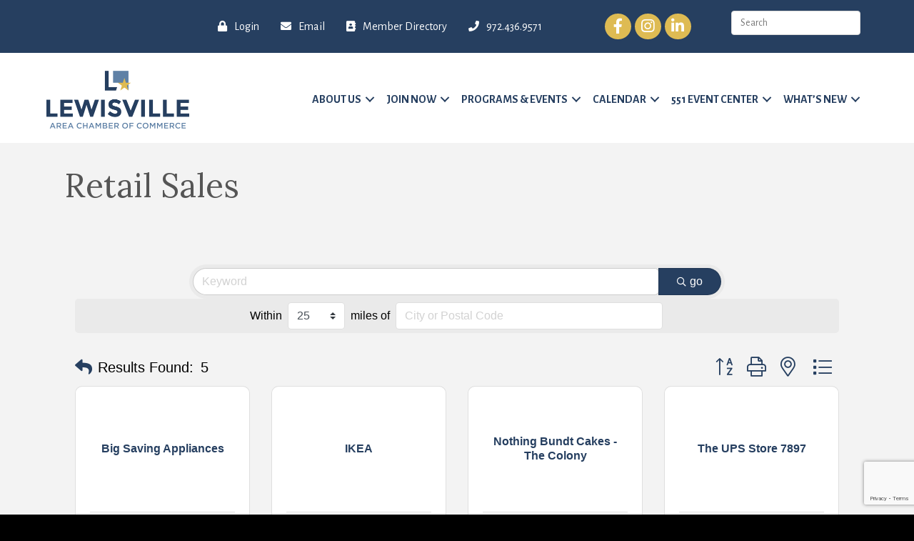

--- FILE ---
content_type: text/html; charset=utf-8
request_url: https://www.google.com/recaptcha/enterprise/anchor?ar=1&k=6LfI_T8rAAAAAMkWHrLP_GfSf3tLy9tKa839wcWa&co=aHR0cHM6Ly9idXNpbmVzcy5sZXdpc3ZpbGxlY2hhbWJlci5vcmc6NDQz&hl=en&v=PoyoqOPhxBO7pBk68S4YbpHZ&size=invisible&anchor-ms=20000&execute-ms=30000&cb=cjc61lxb89kr
body_size: 48960
content:
<!DOCTYPE HTML><html dir="ltr" lang="en"><head><meta http-equiv="Content-Type" content="text/html; charset=UTF-8">
<meta http-equiv="X-UA-Compatible" content="IE=edge">
<title>reCAPTCHA</title>
<style type="text/css">
/* cyrillic-ext */
@font-face {
  font-family: 'Roboto';
  font-style: normal;
  font-weight: 400;
  font-stretch: 100%;
  src: url(//fonts.gstatic.com/s/roboto/v48/KFO7CnqEu92Fr1ME7kSn66aGLdTylUAMa3GUBHMdazTgWw.woff2) format('woff2');
  unicode-range: U+0460-052F, U+1C80-1C8A, U+20B4, U+2DE0-2DFF, U+A640-A69F, U+FE2E-FE2F;
}
/* cyrillic */
@font-face {
  font-family: 'Roboto';
  font-style: normal;
  font-weight: 400;
  font-stretch: 100%;
  src: url(//fonts.gstatic.com/s/roboto/v48/KFO7CnqEu92Fr1ME7kSn66aGLdTylUAMa3iUBHMdazTgWw.woff2) format('woff2');
  unicode-range: U+0301, U+0400-045F, U+0490-0491, U+04B0-04B1, U+2116;
}
/* greek-ext */
@font-face {
  font-family: 'Roboto';
  font-style: normal;
  font-weight: 400;
  font-stretch: 100%;
  src: url(//fonts.gstatic.com/s/roboto/v48/KFO7CnqEu92Fr1ME7kSn66aGLdTylUAMa3CUBHMdazTgWw.woff2) format('woff2');
  unicode-range: U+1F00-1FFF;
}
/* greek */
@font-face {
  font-family: 'Roboto';
  font-style: normal;
  font-weight: 400;
  font-stretch: 100%;
  src: url(//fonts.gstatic.com/s/roboto/v48/KFO7CnqEu92Fr1ME7kSn66aGLdTylUAMa3-UBHMdazTgWw.woff2) format('woff2');
  unicode-range: U+0370-0377, U+037A-037F, U+0384-038A, U+038C, U+038E-03A1, U+03A3-03FF;
}
/* math */
@font-face {
  font-family: 'Roboto';
  font-style: normal;
  font-weight: 400;
  font-stretch: 100%;
  src: url(//fonts.gstatic.com/s/roboto/v48/KFO7CnqEu92Fr1ME7kSn66aGLdTylUAMawCUBHMdazTgWw.woff2) format('woff2');
  unicode-range: U+0302-0303, U+0305, U+0307-0308, U+0310, U+0312, U+0315, U+031A, U+0326-0327, U+032C, U+032F-0330, U+0332-0333, U+0338, U+033A, U+0346, U+034D, U+0391-03A1, U+03A3-03A9, U+03B1-03C9, U+03D1, U+03D5-03D6, U+03F0-03F1, U+03F4-03F5, U+2016-2017, U+2034-2038, U+203C, U+2040, U+2043, U+2047, U+2050, U+2057, U+205F, U+2070-2071, U+2074-208E, U+2090-209C, U+20D0-20DC, U+20E1, U+20E5-20EF, U+2100-2112, U+2114-2115, U+2117-2121, U+2123-214F, U+2190, U+2192, U+2194-21AE, U+21B0-21E5, U+21F1-21F2, U+21F4-2211, U+2213-2214, U+2216-22FF, U+2308-230B, U+2310, U+2319, U+231C-2321, U+2336-237A, U+237C, U+2395, U+239B-23B7, U+23D0, U+23DC-23E1, U+2474-2475, U+25AF, U+25B3, U+25B7, U+25BD, U+25C1, U+25CA, U+25CC, U+25FB, U+266D-266F, U+27C0-27FF, U+2900-2AFF, U+2B0E-2B11, U+2B30-2B4C, U+2BFE, U+3030, U+FF5B, U+FF5D, U+1D400-1D7FF, U+1EE00-1EEFF;
}
/* symbols */
@font-face {
  font-family: 'Roboto';
  font-style: normal;
  font-weight: 400;
  font-stretch: 100%;
  src: url(//fonts.gstatic.com/s/roboto/v48/KFO7CnqEu92Fr1ME7kSn66aGLdTylUAMaxKUBHMdazTgWw.woff2) format('woff2');
  unicode-range: U+0001-000C, U+000E-001F, U+007F-009F, U+20DD-20E0, U+20E2-20E4, U+2150-218F, U+2190, U+2192, U+2194-2199, U+21AF, U+21E6-21F0, U+21F3, U+2218-2219, U+2299, U+22C4-22C6, U+2300-243F, U+2440-244A, U+2460-24FF, U+25A0-27BF, U+2800-28FF, U+2921-2922, U+2981, U+29BF, U+29EB, U+2B00-2BFF, U+4DC0-4DFF, U+FFF9-FFFB, U+10140-1018E, U+10190-1019C, U+101A0, U+101D0-101FD, U+102E0-102FB, U+10E60-10E7E, U+1D2C0-1D2D3, U+1D2E0-1D37F, U+1F000-1F0FF, U+1F100-1F1AD, U+1F1E6-1F1FF, U+1F30D-1F30F, U+1F315, U+1F31C, U+1F31E, U+1F320-1F32C, U+1F336, U+1F378, U+1F37D, U+1F382, U+1F393-1F39F, U+1F3A7-1F3A8, U+1F3AC-1F3AF, U+1F3C2, U+1F3C4-1F3C6, U+1F3CA-1F3CE, U+1F3D4-1F3E0, U+1F3ED, U+1F3F1-1F3F3, U+1F3F5-1F3F7, U+1F408, U+1F415, U+1F41F, U+1F426, U+1F43F, U+1F441-1F442, U+1F444, U+1F446-1F449, U+1F44C-1F44E, U+1F453, U+1F46A, U+1F47D, U+1F4A3, U+1F4B0, U+1F4B3, U+1F4B9, U+1F4BB, U+1F4BF, U+1F4C8-1F4CB, U+1F4D6, U+1F4DA, U+1F4DF, U+1F4E3-1F4E6, U+1F4EA-1F4ED, U+1F4F7, U+1F4F9-1F4FB, U+1F4FD-1F4FE, U+1F503, U+1F507-1F50B, U+1F50D, U+1F512-1F513, U+1F53E-1F54A, U+1F54F-1F5FA, U+1F610, U+1F650-1F67F, U+1F687, U+1F68D, U+1F691, U+1F694, U+1F698, U+1F6AD, U+1F6B2, U+1F6B9-1F6BA, U+1F6BC, U+1F6C6-1F6CF, U+1F6D3-1F6D7, U+1F6E0-1F6EA, U+1F6F0-1F6F3, U+1F6F7-1F6FC, U+1F700-1F7FF, U+1F800-1F80B, U+1F810-1F847, U+1F850-1F859, U+1F860-1F887, U+1F890-1F8AD, U+1F8B0-1F8BB, U+1F8C0-1F8C1, U+1F900-1F90B, U+1F93B, U+1F946, U+1F984, U+1F996, U+1F9E9, U+1FA00-1FA6F, U+1FA70-1FA7C, U+1FA80-1FA89, U+1FA8F-1FAC6, U+1FACE-1FADC, U+1FADF-1FAE9, U+1FAF0-1FAF8, U+1FB00-1FBFF;
}
/* vietnamese */
@font-face {
  font-family: 'Roboto';
  font-style: normal;
  font-weight: 400;
  font-stretch: 100%;
  src: url(//fonts.gstatic.com/s/roboto/v48/KFO7CnqEu92Fr1ME7kSn66aGLdTylUAMa3OUBHMdazTgWw.woff2) format('woff2');
  unicode-range: U+0102-0103, U+0110-0111, U+0128-0129, U+0168-0169, U+01A0-01A1, U+01AF-01B0, U+0300-0301, U+0303-0304, U+0308-0309, U+0323, U+0329, U+1EA0-1EF9, U+20AB;
}
/* latin-ext */
@font-face {
  font-family: 'Roboto';
  font-style: normal;
  font-weight: 400;
  font-stretch: 100%;
  src: url(//fonts.gstatic.com/s/roboto/v48/KFO7CnqEu92Fr1ME7kSn66aGLdTylUAMa3KUBHMdazTgWw.woff2) format('woff2');
  unicode-range: U+0100-02BA, U+02BD-02C5, U+02C7-02CC, U+02CE-02D7, U+02DD-02FF, U+0304, U+0308, U+0329, U+1D00-1DBF, U+1E00-1E9F, U+1EF2-1EFF, U+2020, U+20A0-20AB, U+20AD-20C0, U+2113, U+2C60-2C7F, U+A720-A7FF;
}
/* latin */
@font-face {
  font-family: 'Roboto';
  font-style: normal;
  font-weight: 400;
  font-stretch: 100%;
  src: url(//fonts.gstatic.com/s/roboto/v48/KFO7CnqEu92Fr1ME7kSn66aGLdTylUAMa3yUBHMdazQ.woff2) format('woff2');
  unicode-range: U+0000-00FF, U+0131, U+0152-0153, U+02BB-02BC, U+02C6, U+02DA, U+02DC, U+0304, U+0308, U+0329, U+2000-206F, U+20AC, U+2122, U+2191, U+2193, U+2212, U+2215, U+FEFF, U+FFFD;
}
/* cyrillic-ext */
@font-face {
  font-family: 'Roboto';
  font-style: normal;
  font-weight: 500;
  font-stretch: 100%;
  src: url(//fonts.gstatic.com/s/roboto/v48/KFO7CnqEu92Fr1ME7kSn66aGLdTylUAMa3GUBHMdazTgWw.woff2) format('woff2');
  unicode-range: U+0460-052F, U+1C80-1C8A, U+20B4, U+2DE0-2DFF, U+A640-A69F, U+FE2E-FE2F;
}
/* cyrillic */
@font-face {
  font-family: 'Roboto';
  font-style: normal;
  font-weight: 500;
  font-stretch: 100%;
  src: url(//fonts.gstatic.com/s/roboto/v48/KFO7CnqEu92Fr1ME7kSn66aGLdTylUAMa3iUBHMdazTgWw.woff2) format('woff2');
  unicode-range: U+0301, U+0400-045F, U+0490-0491, U+04B0-04B1, U+2116;
}
/* greek-ext */
@font-face {
  font-family: 'Roboto';
  font-style: normal;
  font-weight: 500;
  font-stretch: 100%;
  src: url(//fonts.gstatic.com/s/roboto/v48/KFO7CnqEu92Fr1ME7kSn66aGLdTylUAMa3CUBHMdazTgWw.woff2) format('woff2');
  unicode-range: U+1F00-1FFF;
}
/* greek */
@font-face {
  font-family: 'Roboto';
  font-style: normal;
  font-weight: 500;
  font-stretch: 100%;
  src: url(//fonts.gstatic.com/s/roboto/v48/KFO7CnqEu92Fr1ME7kSn66aGLdTylUAMa3-UBHMdazTgWw.woff2) format('woff2');
  unicode-range: U+0370-0377, U+037A-037F, U+0384-038A, U+038C, U+038E-03A1, U+03A3-03FF;
}
/* math */
@font-face {
  font-family: 'Roboto';
  font-style: normal;
  font-weight: 500;
  font-stretch: 100%;
  src: url(//fonts.gstatic.com/s/roboto/v48/KFO7CnqEu92Fr1ME7kSn66aGLdTylUAMawCUBHMdazTgWw.woff2) format('woff2');
  unicode-range: U+0302-0303, U+0305, U+0307-0308, U+0310, U+0312, U+0315, U+031A, U+0326-0327, U+032C, U+032F-0330, U+0332-0333, U+0338, U+033A, U+0346, U+034D, U+0391-03A1, U+03A3-03A9, U+03B1-03C9, U+03D1, U+03D5-03D6, U+03F0-03F1, U+03F4-03F5, U+2016-2017, U+2034-2038, U+203C, U+2040, U+2043, U+2047, U+2050, U+2057, U+205F, U+2070-2071, U+2074-208E, U+2090-209C, U+20D0-20DC, U+20E1, U+20E5-20EF, U+2100-2112, U+2114-2115, U+2117-2121, U+2123-214F, U+2190, U+2192, U+2194-21AE, U+21B0-21E5, U+21F1-21F2, U+21F4-2211, U+2213-2214, U+2216-22FF, U+2308-230B, U+2310, U+2319, U+231C-2321, U+2336-237A, U+237C, U+2395, U+239B-23B7, U+23D0, U+23DC-23E1, U+2474-2475, U+25AF, U+25B3, U+25B7, U+25BD, U+25C1, U+25CA, U+25CC, U+25FB, U+266D-266F, U+27C0-27FF, U+2900-2AFF, U+2B0E-2B11, U+2B30-2B4C, U+2BFE, U+3030, U+FF5B, U+FF5D, U+1D400-1D7FF, U+1EE00-1EEFF;
}
/* symbols */
@font-face {
  font-family: 'Roboto';
  font-style: normal;
  font-weight: 500;
  font-stretch: 100%;
  src: url(//fonts.gstatic.com/s/roboto/v48/KFO7CnqEu92Fr1ME7kSn66aGLdTylUAMaxKUBHMdazTgWw.woff2) format('woff2');
  unicode-range: U+0001-000C, U+000E-001F, U+007F-009F, U+20DD-20E0, U+20E2-20E4, U+2150-218F, U+2190, U+2192, U+2194-2199, U+21AF, U+21E6-21F0, U+21F3, U+2218-2219, U+2299, U+22C4-22C6, U+2300-243F, U+2440-244A, U+2460-24FF, U+25A0-27BF, U+2800-28FF, U+2921-2922, U+2981, U+29BF, U+29EB, U+2B00-2BFF, U+4DC0-4DFF, U+FFF9-FFFB, U+10140-1018E, U+10190-1019C, U+101A0, U+101D0-101FD, U+102E0-102FB, U+10E60-10E7E, U+1D2C0-1D2D3, U+1D2E0-1D37F, U+1F000-1F0FF, U+1F100-1F1AD, U+1F1E6-1F1FF, U+1F30D-1F30F, U+1F315, U+1F31C, U+1F31E, U+1F320-1F32C, U+1F336, U+1F378, U+1F37D, U+1F382, U+1F393-1F39F, U+1F3A7-1F3A8, U+1F3AC-1F3AF, U+1F3C2, U+1F3C4-1F3C6, U+1F3CA-1F3CE, U+1F3D4-1F3E0, U+1F3ED, U+1F3F1-1F3F3, U+1F3F5-1F3F7, U+1F408, U+1F415, U+1F41F, U+1F426, U+1F43F, U+1F441-1F442, U+1F444, U+1F446-1F449, U+1F44C-1F44E, U+1F453, U+1F46A, U+1F47D, U+1F4A3, U+1F4B0, U+1F4B3, U+1F4B9, U+1F4BB, U+1F4BF, U+1F4C8-1F4CB, U+1F4D6, U+1F4DA, U+1F4DF, U+1F4E3-1F4E6, U+1F4EA-1F4ED, U+1F4F7, U+1F4F9-1F4FB, U+1F4FD-1F4FE, U+1F503, U+1F507-1F50B, U+1F50D, U+1F512-1F513, U+1F53E-1F54A, U+1F54F-1F5FA, U+1F610, U+1F650-1F67F, U+1F687, U+1F68D, U+1F691, U+1F694, U+1F698, U+1F6AD, U+1F6B2, U+1F6B9-1F6BA, U+1F6BC, U+1F6C6-1F6CF, U+1F6D3-1F6D7, U+1F6E0-1F6EA, U+1F6F0-1F6F3, U+1F6F7-1F6FC, U+1F700-1F7FF, U+1F800-1F80B, U+1F810-1F847, U+1F850-1F859, U+1F860-1F887, U+1F890-1F8AD, U+1F8B0-1F8BB, U+1F8C0-1F8C1, U+1F900-1F90B, U+1F93B, U+1F946, U+1F984, U+1F996, U+1F9E9, U+1FA00-1FA6F, U+1FA70-1FA7C, U+1FA80-1FA89, U+1FA8F-1FAC6, U+1FACE-1FADC, U+1FADF-1FAE9, U+1FAF0-1FAF8, U+1FB00-1FBFF;
}
/* vietnamese */
@font-face {
  font-family: 'Roboto';
  font-style: normal;
  font-weight: 500;
  font-stretch: 100%;
  src: url(//fonts.gstatic.com/s/roboto/v48/KFO7CnqEu92Fr1ME7kSn66aGLdTylUAMa3OUBHMdazTgWw.woff2) format('woff2');
  unicode-range: U+0102-0103, U+0110-0111, U+0128-0129, U+0168-0169, U+01A0-01A1, U+01AF-01B0, U+0300-0301, U+0303-0304, U+0308-0309, U+0323, U+0329, U+1EA0-1EF9, U+20AB;
}
/* latin-ext */
@font-face {
  font-family: 'Roboto';
  font-style: normal;
  font-weight: 500;
  font-stretch: 100%;
  src: url(//fonts.gstatic.com/s/roboto/v48/KFO7CnqEu92Fr1ME7kSn66aGLdTylUAMa3KUBHMdazTgWw.woff2) format('woff2');
  unicode-range: U+0100-02BA, U+02BD-02C5, U+02C7-02CC, U+02CE-02D7, U+02DD-02FF, U+0304, U+0308, U+0329, U+1D00-1DBF, U+1E00-1E9F, U+1EF2-1EFF, U+2020, U+20A0-20AB, U+20AD-20C0, U+2113, U+2C60-2C7F, U+A720-A7FF;
}
/* latin */
@font-face {
  font-family: 'Roboto';
  font-style: normal;
  font-weight: 500;
  font-stretch: 100%;
  src: url(//fonts.gstatic.com/s/roboto/v48/KFO7CnqEu92Fr1ME7kSn66aGLdTylUAMa3yUBHMdazQ.woff2) format('woff2');
  unicode-range: U+0000-00FF, U+0131, U+0152-0153, U+02BB-02BC, U+02C6, U+02DA, U+02DC, U+0304, U+0308, U+0329, U+2000-206F, U+20AC, U+2122, U+2191, U+2193, U+2212, U+2215, U+FEFF, U+FFFD;
}
/* cyrillic-ext */
@font-face {
  font-family: 'Roboto';
  font-style: normal;
  font-weight: 900;
  font-stretch: 100%;
  src: url(//fonts.gstatic.com/s/roboto/v48/KFO7CnqEu92Fr1ME7kSn66aGLdTylUAMa3GUBHMdazTgWw.woff2) format('woff2');
  unicode-range: U+0460-052F, U+1C80-1C8A, U+20B4, U+2DE0-2DFF, U+A640-A69F, U+FE2E-FE2F;
}
/* cyrillic */
@font-face {
  font-family: 'Roboto';
  font-style: normal;
  font-weight: 900;
  font-stretch: 100%;
  src: url(//fonts.gstatic.com/s/roboto/v48/KFO7CnqEu92Fr1ME7kSn66aGLdTylUAMa3iUBHMdazTgWw.woff2) format('woff2');
  unicode-range: U+0301, U+0400-045F, U+0490-0491, U+04B0-04B1, U+2116;
}
/* greek-ext */
@font-face {
  font-family: 'Roboto';
  font-style: normal;
  font-weight: 900;
  font-stretch: 100%;
  src: url(//fonts.gstatic.com/s/roboto/v48/KFO7CnqEu92Fr1ME7kSn66aGLdTylUAMa3CUBHMdazTgWw.woff2) format('woff2');
  unicode-range: U+1F00-1FFF;
}
/* greek */
@font-face {
  font-family: 'Roboto';
  font-style: normal;
  font-weight: 900;
  font-stretch: 100%;
  src: url(//fonts.gstatic.com/s/roboto/v48/KFO7CnqEu92Fr1ME7kSn66aGLdTylUAMa3-UBHMdazTgWw.woff2) format('woff2');
  unicode-range: U+0370-0377, U+037A-037F, U+0384-038A, U+038C, U+038E-03A1, U+03A3-03FF;
}
/* math */
@font-face {
  font-family: 'Roboto';
  font-style: normal;
  font-weight: 900;
  font-stretch: 100%;
  src: url(//fonts.gstatic.com/s/roboto/v48/KFO7CnqEu92Fr1ME7kSn66aGLdTylUAMawCUBHMdazTgWw.woff2) format('woff2');
  unicode-range: U+0302-0303, U+0305, U+0307-0308, U+0310, U+0312, U+0315, U+031A, U+0326-0327, U+032C, U+032F-0330, U+0332-0333, U+0338, U+033A, U+0346, U+034D, U+0391-03A1, U+03A3-03A9, U+03B1-03C9, U+03D1, U+03D5-03D6, U+03F0-03F1, U+03F4-03F5, U+2016-2017, U+2034-2038, U+203C, U+2040, U+2043, U+2047, U+2050, U+2057, U+205F, U+2070-2071, U+2074-208E, U+2090-209C, U+20D0-20DC, U+20E1, U+20E5-20EF, U+2100-2112, U+2114-2115, U+2117-2121, U+2123-214F, U+2190, U+2192, U+2194-21AE, U+21B0-21E5, U+21F1-21F2, U+21F4-2211, U+2213-2214, U+2216-22FF, U+2308-230B, U+2310, U+2319, U+231C-2321, U+2336-237A, U+237C, U+2395, U+239B-23B7, U+23D0, U+23DC-23E1, U+2474-2475, U+25AF, U+25B3, U+25B7, U+25BD, U+25C1, U+25CA, U+25CC, U+25FB, U+266D-266F, U+27C0-27FF, U+2900-2AFF, U+2B0E-2B11, U+2B30-2B4C, U+2BFE, U+3030, U+FF5B, U+FF5D, U+1D400-1D7FF, U+1EE00-1EEFF;
}
/* symbols */
@font-face {
  font-family: 'Roboto';
  font-style: normal;
  font-weight: 900;
  font-stretch: 100%;
  src: url(//fonts.gstatic.com/s/roboto/v48/KFO7CnqEu92Fr1ME7kSn66aGLdTylUAMaxKUBHMdazTgWw.woff2) format('woff2');
  unicode-range: U+0001-000C, U+000E-001F, U+007F-009F, U+20DD-20E0, U+20E2-20E4, U+2150-218F, U+2190, U+2192, U+2194-2199, U+21AF, U+21E6-21F0, U+21F3, U+2218-2219, U+2299, U+22C4-22C6, U+2300-243F, U+2440-244A, U+2460-24FF, U+25A0-27BF, U+2800-28FF, U+2921-2922, U+2981, U+29BF, U+29EB, U+2B00-2BFF, U+4DC0-4DFF, U+FFF9-FFFB, U+10140-1018E, U+10190-1019C, U+101A0, U+101D0-101FD, U+102E0-102FB, U+10E60-10E7E, U+1D2C0-1D2D3, U+1D2E0-1D37F, U+1F000-1F0FF, U+1F100-1F1AD, U+1F1E6-1F1FF, U+1F30D-1F30F, U+1F315, U+1F31C, U+1F31E, U+1F320-1F32C, U+1F336, U+1F378, U+1F37D, U+1F382, U+1F393-1F39F, U+1F3A7-1F3A8, U+1F3AC-1F3AF, U+1F3C2, U+1F3C4-1F3C6, U+1F3CA-1F3CE, U+1F3D4-1F3E0, U+1F3ED, U+1F3F1-1F3F3, U+1F3F5-1F3F7, U+1F408, U+1F415, U+1F41F, U+1F426, U+1F43F, U+1F441-1F442, U+1F444, U+1F446-1F449, U+1F44C-1F44E, U+1F453, U+1F46A, U+1F47D, U+1F4A3, U+1F4B0, U+1F4B3, U+1F4B9, U+1F4BB, U+1F4BF, U+1F4C8-1F4CB, U+1F4D6, U+1F4DA, U+1F4DF, U+1F4E3-1F4E6, U+1F4EA-1F4ED, U+1F4F7, U+1F4F9-1F4FB, U+1F4FD-1F4FE, U+1F503, U+1F507-1F50B, U+1F50D, U+1F512-1F513, U+1F53E-1F54A, U+1F54F-1F5FA, U+1F610, U+1F650-1F67F, U+1F687, U+1F68D, U+1F691, U+1F694, U+1F698, U+1F6AD, U+1F6B2, U+1F6B9-1F6BA, U+1F6BC, U+1F6C6-1F6CF, U+1F6D3-1F6D7, U+1F6E0-1F6EA, U+1F6F0-1F6F3, U+1F6F7-1F6FC, U+1F700-1F7FF, U+1F800-1F80B, U+1F810-1F847, U+1F850-1F859, U+1F860-1F887, U+1F890-1F8AD, U+1F8B0-1F8BB, U+1F8C0-1F8C1, U+1F900-1F90B, U+1F93B, U+1F946, U+1F984, U+1F996, U+1F9E9, U+1FA00-1FA6F, U+1FA70-1FA7C, U+1FA80-1FA89, U+1FA8F-1FAC6, U+1FACE-1FADC, U+1FADF-1FAE9, U+1FAF0-1FAF8, U+1FB00-1FBFF;
}
/* vietnamese */
@font-face {
  font-family: 'Roboto';
  font-style: normal;
  font-weight: 900;
  font-stretch: 100%;
  src: url(//fonts.gstatic.com/s/roboto/v48/KFO7CnqEu92Fr1ME7kSn66aGLdTylUAMa3OUBHMdazTgWw.woff2) format('woff2');
  unicode-range: U+0102-0103, U+0110-0111, U+0128-0129, U+0168-0169, U+01A0-01A1, U+01AF-01B0, U+0300-0301, U+0303-0304, U+0308-0309, U+0323, U+0329, U+1EA0-1EF9, U+20AB;
}
/* latin-ext */
@font-face {
  font-family: 'Roboto';
  font-style: normal;
  font-weight: 900;
  font-stretch: 100%;
  src: url(//fonts.gstatic.com/s/roboto/v48/KFO7CnqEu92Fr1ME7kSn66aGLdTylUAMa3KUBHMdazTgWw.woff2) format('woff2');
  unicode-range: U+0100-02BA, U+02BD-02C5, U+02C7-02CC, U+02CE-02D7, U+02DD-02FF, U+0304, U+0308, U+0329, U+1D00-1DBF, U+1E00-1E9F, U+1EF2-1EFF, U+2020, U+20A0-20AB, U+20AD-20C0, U+2113, U+2C60-2C7F, U+A720-A7FF;
}
/* latin */
@font-face {
  font-family: 'Roboto';
  font-style: normal;
  font-weight: 900;
  font-stretch: 100%;
  src: url(//fonts.gstatic.com/s/roboto/v48/KFO7CnqEu92Fr1ME7kSn66aGLdTylUAMa3yUBHMdazQ.woff2) format('woff2');
  unicode-range: U+0000-00FF, U+0131, U+0152-0153, U+02BB-02BC, U+02C6, U+02DA, U+02DC, U+0304, U+0308, U+0329, U+2000-206F, U+20AC, U+2122, U+2191, U+2193, U+2212, U+2215, U+FEFF, U+FFFD;
}

</style>
<link rel="stylesheet" type="text/css" href="https://www.gstatic.com/recaptcha/releases/PoyoqOPhxBO7pBk68S4YbpHZ/styles__ltr.css">
<script nonce="Emwum25Z_NLAETZz3Bq5Uw" type="text/javascript">window['__recaptcha_api'] = 'https://www.google.com/recaptcha/enterprise/';</script>
<script type="text/javascript" src="https://www.gstatic.com/recaptcha/releases/PoyoqOPhxBO7pBk68S4YbpHZ/recaptcha__en.js" nonce="Emwum25Z_NLAETZz3Bq5Uw">
      
    </script></head>
<body><div id="rc-anchor-alert" class="rc-anchor-alert"></div>
<input type="hidden" id="recaptcha-token" value="[base64]">
<script type="text/javascript" nonce="Emwum25Z_NLAETZz3Bq5Uw">
      recaptcha.anchor.Main.init("[\x22ainput\x22,[\x22bgdata\x22,\x22\x22,\[base64]/[base64]/[base64]/[base64]/[base64]/[base64]/[base64]/[base64]/[base64]/[base64]\\u003d\x22,\[base64]\\u003d\x22,\[base64]/CucO0w7ghw4HCj8OWOgHDlCVMw4JoS8KVNEjDuz0Cf3TDm8KZTUxQwpxCw4tzwqMfwpVkSsKCFMOMw48nwpQqOMKVbMOVwoQ/w6HDt1xPwpxdwqLDo8Kkw7DCmxF7w4DCr8OJPcKSw4bCjcOJw6YGYCk9DcOVUsOvGScTwoQmN8O0wqHDjisqCQjCs8K4wqB3JMKkcnrDq8KKHEp0wqx7w4rDjlTChnVeFhrCs8KKNcKKwr8WdARbIR4uWMKAw7lbGMOLLcKJdCxaw77DnsK/wrYIImTCrh/Ch8KRKDFPUMKuGTvCu2XCvWp2UTEMw4rCt8Kpwq/CjWPDtMOmwrY2LcKGw4nCikjCoMKRccKJw7kyBsKTwpbDh07Dtj7CvsKswr7CvRvDssK+Z8Ocw7fCh0wmBsK6wpZxcsOMfCF0TcKKw6Q1wrJkw4nDi3UJwrLDgnhJeWcrJ8KVHiYtPETDs2NSTx93EDceXivDhTzDuzXCnD7ChMK+KxbDtRnDs31kw5/DgQkowrMvw4zDnE3Ds19bVFPCqFAOwpTDikbDkcOGe2rDiXRIwpZWKUnCusKaw65dw6bCiBYgPD8JwokLUcONEU3CjsO2w7I7ZsKAFMK1w5Uewrp0wrdew6bCuMK5TjfCnjTCo8OuSsKmw78fw5XCgsOFw7vDphjChVLDiRcuOcK2wp4lwo4vw51CcMOwWcO4wp/DscOhQh/CsnXDi8Opw4TCqGbCocKGwpJFwqV/woshwotCScOBU0TCiMOta2ttNMK1w45If1M1w5EwwqLDj39de8O2wqw7w5dRDcORVcK5wpPDgsK0QH/CpyzCuk7DhcOoIMKqwoETMyTCshTChMOvwobCpsKtw6bCrn7ClsOMwp3Dg8OzwqjCq8OoPMKjYEAWHCPCpcOVw6/DrRJocAxSJsOSPRQewovDhzLDoMOMwpjDp8Otw6zDvhPDqREQw7XCqwjDl0sFw7rCjMKKQcKHw4LDmcOiw5EOwoVCw6vCi0kZw4lCw4duUcKRwrLDjsOyKMK+wprCtwnCscKewoXCmMK/U17Cs8ONw7gaw4ZIw4wNw4YTw4fDv0nCl8Kiw6jDn8Ktw7DDn8Odw6VUwrfDlC3DrWAGwp3DoD/[base64]/CrMOmwrlsw4Now5/Cu8KQw5EWdsO/EcOYScKaw7vCuUM4b2g6w4PCnhgVwprCnMO2w6NMKcOrw49dw6HCjMKOwrR0wrofPAp3OcKKw7cfwpNuRmHDqsKxES8IwqQ9I3DCucO/wo9VYcKJwpnDhWsPwpd1w5DCggnDhldVw7TDsUwZKH5DOyNwVcKFwoQdwoICQcO5wrMowrdZSjXCqsKQwotsw7RCIcONw5/DkGEHwpLDuX3DvnIAIVIew4gibcKPLMOhw5Mpw6ArI8OlwqzClUbCtgXCn8OBw7bCi8K2WyzDtQDCkTxswq8Ow61CNBEjwqPCocKaDn9aV8OLw4h3HVMowoBlEWbCqmMGRcOewr8Zwo1tEcOKTsKfezEUw5TCvShZOzk5A8Kjwrgfb8K1w73CkGQKwr/Cp8Oww4hlw6JbwrPDmsKSwpfCvsO5F2DDkcKQwo5iwp9/wq5zwokfZ8KLTcOOw41Tw60bOkfCrkbCqcOlbsOAYw0kwq0VbMKvbQ/CqBhWR8O7DcKuVcKTT8OTw5jCsMOrw6/CjsK4BMOrcMOWw6fDtVkgwpTDhDHCrcKbHE/[base64]/OTTDhsOCwqZOfsOZYsOTwpfDoWrDrBscwqTDuENXw5FUBMKAwow6G8KcecOtO2VWw4R2ecOFesK5FcKgWcKhVMKmSCdXwoVkworCo8Otwo/[base64]/CqDPDnUM+wrLCqm3DtwfChVsuw70PYVV7wqDCgBfDssOuw7rCliHDk8OWLMO8BcKmw68Pf28tw4xDwpQAZzzDukfCjXLDth/CuCzChsKTAMOZw7MGwp3Dl0zDrcK3wqg3wqXCv8OXElJzC8OhG8KdwoBHwoAww4MkGVrDjDnDsMO/RB7Cg8O/Zldmw4FuUMKbw4UFw7A8VmQYw7rDmTjCux/DocOeJMOzKErDumpGdMKAw4LDlsONworCoBNsYCLDtmDCtMOAw6vDkSnCgzPCj8OGbCPDtGDDvQ/DljLDrHDDvsOCwppCZsKbQS/[base64]/DhMKXw5/ClzHCncKTwprDniVCJ2MsLnTClU/Dm8KJwphuwqInIcKrwqTCmMOYw4oCw7oFw4EHwolHwqNhVMKgB8K9C8OfXcKGw4A2EsOQcMOKwqDDiwnCv8OcCWzCicOMw5d7wq9kQ1V8ezHDrklmwq/[base64]/Cti91w4EVUMKPwqPDkRVPwrpHNn/[base64]/[base64]/Dmj7CvMOmfEZuwqURwoF6d8KxKg3CiMOMwq/CnCvCt2Zew6LDuHzDoT/CtDBWwqnDkcOiwqQHw7FWQsKwLkLCl8KNBcO1woPDj0oGwqPCvcOCPzNCB8KyEEoNVcOYZG/DqcK2w5vDs0ZdNBAiw7nCgMOYw5JPwrDDgnHCpCtlw6nClghTwpY+TSAbdUbCjMK6w6DCocKpwqI2HTbCixhQwpFfEcKKbcKjwrfCkww4KDrCm1DDjXQWw7wOw6LDuDwmcmF/A8K3w5Fkw6BFwrcKw5TDoCfCrynCpcKTw6XDmBAjdMK9w4/DjRsFVsO6w4zDgMKIw7TDik/[base64]/wqhjE8Oxw6xcw6nDo8Kkw6nCqnTCoVlFc8O6w6UxBjrCjcOTIMOhWsOMeRo/[base64]/CjsO7FsOpAsKjw7dqKcKTw44jw6LCk8O1ajwhJsOtCMKiwpDDv1Y/w70LwpjCiX7DnGljfsK5w54cw5wJGWbCp8OCFBTCp0lSS8KrKlLDnEbCjn3DmitMG8KBLsO1wq/DucK8w5jDq8KuWcKgw7DCnFrDoWzDiCpZwrtkw4xTwql3PMK6wpXDusOXUcOywrTDmR3ClcKZLcOcwrbCg8Kqw7zCisKxw4xvwrsIw7F4ZCrCsCrDsGoKd8KpWsKGJcKLwr7DgAhMw71SSiLCjxwaw6k1Jj/[base64]/DpMObKX7DikJRw6/[base64]/DnMK9W0wTwogVw7cUdsKXwrR5WgLCsFxGwqoKa8O1JkTCoWXDtxXCh0UZJ8K8McKlScOHHMKCZcORw4UnJ1VWZmDCocKqOzzDtsKtw4nDm0rCqMOMw5pTdSnDh2jCinF/wr4lYcKCRMO0wqRBSkwCR8OpwrlmJMKJdhPCngbDpBV7LjA5YsK0woxWQsKYwrNnwqltw5DCiE99wqsMfTvDh8KyeMOUPl3DjzN4W0DDvW7Dm8ORf8OVbD5RdyjDo8ObwrvCsifCnTdswpTCvRrDj8Kbw7TDkcKFDsOyw6PCtcKscixpHcKZw7fCpHBQw7/CukjDpsK+LnzDll1XdEA2w5zCrmzCgMKkwoXDi1NtwqkFw61rwqUack/[base64]/CtiY+GsOfLn/CmCnCikbCnTfCuG17w7QEMcOvw4HDn8KXwqVTYHjCuldNEFnDlMOoXMKcYi12w5YIVcO3dsOKwozCocO5FwbDs8Ktwo/[base64]/[base64]/Dt8KBARLDqcK2MsK3wqh9wqM1dAVHw5XChBHDsjNSw5plwrQFEMO5wrVgSA/[base64]/ChsKgCzDDhMO5w63Dvjx3C0bDlMKZwqVTbcKrwo4DwoEAD8OASD4tEcOpw5VjHGVcwp1vdsOXwod3wqhrKMKvWAjDmMKaw61Ew6/DjcORIsOrw7NQTsKNS1/DmH7CkGbDlHNbw7cuBydTOh/Dv0YKOcO3wrhrwofCp8KYwpPColdfB8KLXMO9d0Z4LcOHw4Y4worCgyxRwpYVwqVBwoLCgRhGeiR1HcKWwqbDuy3CsMKcwpDCmArDsXzDgGchwr/Dlh5Qwr7DjjMEUcOoXWgmL8OvWMKOATvDjcK8OMOzwr/CiMKyOCxNwo4STwdrwrx9w67Ck8OAw7PDgTfCpMKSw6ZMCcOyZ0LCmMORQCRmwpLDgQXCrMKRecObBWJxOjLDhcOEw4TDvFHCuCfCiMOnwpEZDsOOwrnCvDfCsQUKw5NLNcKyw6XCm8KJw5HCvMOLbA/DpcOuMBLChxVyMsKiw6UrCU52EDZiw5VLw70YdX4/woPDqcOfa2zCnzwGRcOpR0bDhsKNIMOBwpoPCXXDkMKFdg/CmcKsDhhlYcOtScKJOMKFwojCv8Opw7ksZcOkIsKXw50HFBDDpcKocQHClywYw6Vtw7ZhPkLCrXtwwpoKWT3CtivCssOZwrcwwrxkIcKdKsKZd8OHd8OHwojDhcOmw5XCmFhJwoQQc30/Wg4THMKobcKsA8KuCcO5UAEOwrghwoPCiMOYGMKnWsO1wp4ANMKRwrMFw6PCqcOHwqQPw6JOw7XDkzdiZXbDhMOEW8KHwrvDvcKKCsK7fMKVKH/DtMKTw5vCoAxcwqDDtsKyE8Oqw6k2G8Kww4zDpzlWHQJOwrY5EELCn0U6w7TCs8Kiwp5xwp7DlcOAwrXCl8KdDk3CmWnCmSLDlMKlw6JhRcKZW8Ktwq5pJRTCpWjCiXdswr5aET/CmMKiw53Dsi4wC3wTwoJ9woxAwolcFj3DllbDm3o0wqNAw4V8w4Z3w7bDuUbCgMKTwpXDhcKHTjAyw73DlC3DtcKvwr/[base64]/ClMKrIMKCw4jCsQ/Dv8KCwoctI8KjflwpwoDCkMO5w4bCjwHDo20Uw5HCqkw9w5JBw73CkcOKZRPCuMOrw5JMwoXCq1ACezbCm2/Du8KPw7rCusKmBsK2wqdMMMKSwrHCh8OMZEjClE/ClDZSwobDoAzCtsKPGTBdBVrClMKMGcKXIR/CnBfDu8Kzwp0Vw7jCph3DlTUvw4HDujrCphDCn8KUS8KOwo/DhWkVJ3DDnFAfDcOte8OKVWoeDX3CoGwdcX3Ckgc7wr5SwpLCtMOoR8OZwprCicO/wpXCo2Rec8KmWkfCqB0Vw7TCrsKUU38uSMKJwrY9w4U0JHbDgsO3d8KgSl7CjWnDksK4w59mGXd2UHZgw794wqBqwrHDrsKew4/Cvl/[base64]/ChcK6T8OBwrbCo1BVw5fColjCm8KoXMKfLsOzwpE0LsKUBcKRw78MHMOtw6LDlcKGS0ksw5gjP8OQwr0aw7FqwqvCjAbCk2zCj8KpwpPCvMKRwrzDnSrCh8K/[base64]/Co0UCw5XCnDICMwPCrkDDksKgw7hxw5/Cs8Okw7HDp8KVw7RgdysZO8KMOmUSwo3CnMOJFsO/K8OJFsKXw7TCoSd6AcK9UcOIwoB2w6TDvD7DtRXDscKuw5zCj25dP8KLIERzODvCh8OGw6cbw5fCicKrGVbCsjorOcORwqR/w50tw6xGw5TDvcKURU/[base64]/Cj8KYR8KjTsOdwrNVWsKCw4smLsK4wqswW8Oiw410T0l4djvCgMO8E0PCjSTDrDTDlwLDvkJCJ8KQfVAQw4TCucK9w6t4wqtwGMO9eRHDiTzDkMKEw5V3T2fDo8KdwoEnVMKCwoLDrMK0M8KXwpfCgFUVw4/[base64]/Dv8KcwqNaw5XDlTsUB3zCmwc4fwFTHU8ewq0/NcOfw4puEjjDkzHCjsOBw452wqBfZcK6cWHDhTEASMKqRiFQw7TCk8OuZsOJX0VxwqhqBCzDlMO9RB/ChBEXwoHDu8Kjw7IhwoDDp8KJd8KkZnzDgTbCi8O0w5DCo0YtwrrDicOpwq/DvCoewod/w5UOf8KREcKvwqrDvkQPw7owwqvDpwcuwofCl8KoVy7DrcOwAMOdGTokPUvCvABIwpnDg8OJesOZw7/CiMO4WTxewoBLwp8dLcOjH8KsQxE6LcO3aFUIw4ITVcOsw63Ck3IqC8K+WsKWdcKBw4www5sgwo/Dv8Kuw6jChHtSX3vDqMKmw6c3w7spEHrDuTXDlMO9Vy3DnsKfwpHCgMK4w5jDvE0+dFENw5NKwrLDl8KTwqoKC8OgwrjDgwJ9wrnClFXCqWHDk8Klw5E0wrY8U3V1wqo3AcKowpogR3fCsS/CikFUw6pDwqZLFXLDuTLDvsKxwrhjMcO4wpvCpcO7Vxcfw6FKNAcww7gnOMKAw5Rnwplcwp4CeMKjc8KJwpBgAT5oBlnDsj5iD0/Ds8KCL8KoJ8KNK8ONGSoyw7kYbB/DmS/Cl8OZwonClcOEwpdxYV3DtMOOdVDDqxtuA3RuJ8KZMsKcU8Kbw7TCjWXDvcOZw6XCoXBCFHkJw6bCr8KdEMObTcKRw74RwqXCocKKdMK7wpA7wq/DuxRMWDknw57DtFIsTcOsw6MIwofDu8O+b21PIMKxHCTCo1vDksORI8KvATTCisO5woXDjiXCkMK+TRoqwql+QgXCkyccwrpdOsKfwopqBsO7RhrCjGVGwqwcw4HDrVlbwqN4HcOBc3fCthbCvWpPLUxUwqBowp/[base64]/CtBgjwpTClUzCmsKIwoY6w4gbQcOqACpDwp/[base64]/wq7DnMKAXWM9VcKCw4ZLZsKPTjjDqcORwr53ScO5w5vDnwfCklZhwrNxwqUkRsKacsOXIwfDvwNAc8Kjw4rDiMKfw5TDrsKMw5rDgSnCnH3CisKnwpPCucKpw7XCgw7Do8KVUcKvQmbDscOWwqfDr8OLw5/CmcOcwq8nUcKRwrtXHQsQwoYEwo4kWsKPwqXDtmnDkcKWw5TCv8OWD3lmwqAfwqLCjMKqw74AOcKYQEfDr8KkwpTCksOtwrTDlC3DoQ7ClcOew6zDlsKSwqAqwrsdDsOzwqpSwr94eMKEwqcIZcKHw4MZa8KcwrJWw6Zow6zClC/DnC/CkGnCn8OaMcOHw6tVwrnDssO/K8O0BDlVKsK0USB8csOmC8OKS8O0KMObwp3DqWnDucKGw4fCoyfDqCMDWT7CjhhOw7Rrw4g+woLCjV3DrBPDsMOKAsOpwq8QwoXDs8K+w7/Cv2RBZcKcP8KvwqzClcO8Ji9NJ1rCqlQlwrvDgUpNw5bCnEzChXdfw6syCVnCsMO0wpk3w7bDrlVvD8KGAsKsFcK7cwhzOsKDS8Opw5RHYwDDh0bClMKGS29PYwFSwqU4KcKEw5tCw4DCjzVEw63DiHHDqcOcw5PDulnDkhTCkyh/wpjDiBoHbMOvDgfCoAfDt8KAw7g7KDZRw4AOJMOPecKuBmQ4DBnCnFrCl8KmCMO+AMOVQ1XCq8KwfMOBSkzCiC3Cu8KZL8OewpjCtCItbidswqzDjcKrwpLCtcO0w7PCt8KDTH9cw5/Dok/DrcOuwoUvTnrClcOJSAZEwrjDpMOnw6clw7zCtgorw5I/w7dpZwDCkAYdw6nDpsOaIcKfw6McFzZoBTvDv8OFMgrCjsOxGQtFwpDCtiNDwpDDo8KVC8OVw5XCg8OMfl8eAMKwwrQYdcOrSgQXPcOMwqXCr8ORwrvDt8O7AsKywpwAM8KXwr3CrU3DjMOWYlHDhTgFwqVGw6DDr8OwwrolW1/[base64]/Cn3psw5zDrcO3C0vDtsKIVDLDs8OuaWfCkURAwrDDrSTCmk4Sw584fcKfCx5Jwp/CisOSw77DpsKJwrbDrUZ0bMKEw43CjcOAPlZBwoXDs0ppw6/DoGd2w5jDtMOcAk/DuU/[base64]/w4hJw6DCgMKvw7hnU8OdwpvDumzCjWnDrkYnazTCszA1Xxd7wp00N8KzQXoBVjPDusO5w4FLw4VSw7jDmSbDuTvDnMKDwr/[base64]/M8Opw6rDp8KQw5rCkT/CjD0LHAsxcVDDg8OfeMO+LcKtHcK/wpclIkl0b0PCtCzCqkxUwqrDiFxlUsOLwpHCkcKiw5hJw7Nowq7DvMKUwqDCq8OwMcKPw7HDocOXwrcmZzbCj8KNw6zCr8OFCXXDl8OEwpfDuMKvIRTDhQR/wqFVPMKzw6TDmCNcw70aWMO4L0clWyhpwovDmloIDcOTNcKOJWweamdFFMO7w63CjMKnK8KpJiBJWnHDpgggcT/[base64]/N8OPw6fCgF/[base64]/CvU/CljZSBcOwwoAKD8OZw5Rxw7/CoMKDBSFaw73CtUnCq0nDuUDDi1gzEMOCa8ONw7EcwpvDoBRWw7DCjMKRw5nCsQjDvg1LHk7ClsOgw5oJPkFuNMKHw6HCuDDDti1XXSnDr8OCw7rCicOSZMOww5nCjQ8Dw5hGZFcoPlzDpMOmdcOGw4Ziw6TDjCfDpWbDs156IsOaQ2t/NFpjCMOBM8O7wo3CkyHCm8OVw75rwo7CgRrDiMOkBMOER8OIdXkGcjsDwrpqMXTCssKrD1s+wpLCsHR7a8KuZHXDs0/DmW0WecOdHR/CgcOtwqbCnSoIw5bDsldQOcOFd38rXgHCu8Kwwr5UIgTDk8OxwrnCkMKmw7wuwq/DjsO3w7HDuU7Dh8Kaw7bDuBTCgcKMw6/[base64]/[base64]/DscOsQcO9wqzCrhFUFDnDgsK1wpbCr2/DhUkZw5dRZmTCusOAwowaTsOrIMKTGkZBw6fCnENXw4xVZnvDscKaAXRgwqhOw6DCn8OVw5U7wpzCh8OoasKew6wmbxhyNSd2WMOHIcODw50Zwpkmw49UQsOpeHVqCh1Cw77DpzbDsMOQEw4EC2Abw4bCuWJPe1huDHjDi3zDkjQKWAMXwo7Dr0/Cui5jV2wEenUAOMK9w78fflTCscKAw6sPwroQZsOSBsKjD0ZJAMODwq9dwpIPwoDCosOMY8OVFn7DgsOBDMK+wqPCgydUwpzDk0PCug/Ck8OFw4nDi8OLwqsXw64LCyMFwqEyf0FBwobDocOyHMK/[base64]/Cn8O0w6MxfsKYw7zDscOnSMKWwr/Dk8Ojw6vCswrCsiFvGRXDhMKcJ31owqDDg8Kfwp59w4bDqcKXwo/CqEhPDkQewr0JwovCuBxiw6oCw5Auw5TDssO1GMKoK8O8wpzCmMKzwqzChkRAw5jCjcONWSQeFcK1JX7DkTDCjADCqMOVVsO1w7vCncOkdXfCm8K9w5ENfMKIw4fDnnXDqcKyLUfCiFrCrBHCqU3Du8ODwqtywrfCuGnCgWc0w6lcw4BFdsKfeMKEwq16w6Jxw6zDjE/DnTIlw5/CqX7CklnDkTcEwr/DscK6wqFDfivDhDrDuMOqw587w7PDn8Kdwp3CmEDDvMOvwrjDqMO0w7UXCjvCpHLDpF8mO2rDmWh5w7k9w43CnVzCl0vCssKrwoXCriwxwrHDpcKwwok5ZcO/wqhSH1PDnl0Cb8KWwrQhw6bCq8OcwobDisK1PjTDncOgwobClh3Cu8KDBsKrwp/CnMKhwpPCszMtNcKnM3hfw4hlwpoqwqQ/w7J9w5XDn2EuEsO0woJBw5pQBWcMw5XDhArDvMKHwp7CuyfDscOZw7/DqsOYYVlhHUhkHEopMMO0w4/DsMK2w7N2Cn0WFcKowqMkTH3Dh1djbmjDkh9/[base64]/[base64]/DssOYU8OVwptpfD7ClRXCs8KcTMOuw5rDuMK9wpvCmsO/wrbCrUJawpc6VErCtT9eUEHDnmfCsMKLw6LDi1UUwqpew6EbwoQxf8KJDcO3LSLDoMKaw4ZMLThySsOGKj4eBcKyw55DT8OSJMOfUcKeVxzChEZ/[base64]/wqoWCcKZw5nDlBUIWD/DrwYKwoBIwrTCsFfDqXIUw6ptwqHCkF7CtsKEf8KFwqHDljVAwqnDq19uc8KGbUA4w6pnw5sJw7xawpUySMOZJ8OUdMKSY8OxEMOdw6XDq2/Cg1jClMKiwpjDp8KRaj7DihQiwqHCgsOSwqzClsKFCh42woBFwrzDmDU4IcKbw4jCl040wpJQw68zS8OKwr3DhE0+dWZ7G8KHJcOAwoo2D8O6RH7Dn8KKJcOxEsOJwqhRbcOlZcOzw4piYyfCjhrDtRxgw4tCWXnDr8KhSsK/[base64]/DksOhRcKHA8OBXMKQcW9Uw55uIMObC0HDrcOHch7CvnjDiBo3bcOmw5o0w4ZrwqFew7VIwqlowoEDMgJ/w59Ww65SdVXDt8KcLcKbTcKHI8KpbsOAJ0zDujF4w7BTfi/[base64]/CrsOqwprCqMOcwqPCoVsNYMKHwqQULRPDiMORw4VaFxcHw77CvcK4TsODw6VSRTzCl8KBw7pmw6YSE8Knw4HCvMKDwprDgcOePU7DuXoDDXHDtBFJRgUeY8Onw4AJRMO/Z8KrSMOQw4UoVcK9wossEMK0ecKDWXoZw4rCs8KbfsO9dhVGR8Oke8Oww5/CtgNdFRE3w60Dw5XCtcKBw6EfIMO8QMOHw4w/w73CkMOywpsjccO9QcKcCkzCk8O2w5caw6kgB3p7PcOjw6QGwoEgw4IXKsK3wqkSw65nKcOOfMOZwr46w6PCik/CocOIw5jDusK9T0sRTMObURvCi8Ouwr4ywrHCp8OXNsKew53Cr8Odw716XMOLw65/X2bDiGwOIcKWw6HDmMOGw5cfXHnDnAXDlsO+X0vCnw10WMKDMWfDj8KHQsOSA8OswqNBI8ODw4zChsOewpPDjmxcFiXDhCkxw7pDw7QGSsK6wpLCpcKOw4w/w6zCkSIew6LCrcK1wrbDkkxTwpBDwrdTH8Ohw6fCoifClXvCicOcd8K4w6nDgcKHBsORwoPCgMOKwp8Tw5ltBFbDvcKhSz40wqDCgcOHwovDjMKjwpxawoXCjsKFwqUjw6/Dq8O3wpPDosOFSDs9FhPDtcK0EcK4WXXCtVkbCATCi0FmwoDCgSfCj8KVwoQLwoZGYUZYIMKtw4x2XAZqw7LDuzY9w7vCnsKLVmspwoEyw5LDvsO1E8Ojw6/[base64]/[base64]/[base64]/Cu8K/fk1Qw4Qew4UtwqLCrnLCssKFQcOjw4DDmQ4HwqF/wq0pwpJAwpLDhVnDrVLChntNw4TCqMOOwprDrQDDt8Oiw6PDrwzCihjDrH3Ck8OgXUnDoz3Dp8OqwpnCosK6N8O3ZMKhFcO9JsOxw4jDmMOzworCiBwCDzs7YEVgTcK9LMONw7PDhcO1wo9dwofDtm0rEcOLUTBjYcOcdmZxw6M/[base64]/DtsK2wrJywo/CvUPCtsOodMOlwpRTYxVQHWbCix49XgnDmj/Dpn4owqVOw7HCq2Q4dMKkKMKjUcK+w43DqERaFB7CrsOKwpoxw5gawpfCi8OBw4V6VHAKIMKldsKqwpBCwoRuwoUIVsKOwoZQwrF4wpYOwrXDgcO0eMK8ZBA1w5nCk8KWMcOQDSjDrcOKw6HDpMKUwoAIXcOEwpLCuAvCgcK8w6/[base64]/w4g9TxlUU0w7Pl9rNsOJfBtQw6BRw7fCrMOewptkQ013w4siCAhewoTDo8OTB0TCuVljDMKzSGkrIcOFw5HCmsOTwqUbL8OcdVINAsKvUMO6wqwXesKUTwfCg8KCwp/Dj8OhCcO0SS3Cm8Krw7rCoB7DicKDw7lfw7kPwo/DjMKaw4cPbTclasK6w7oOw4LCmwsfwo4ncMO4w6QjwrkuCcKVDcKQw4fDm8OCV8KWwoghw57Do8KFHi0WdcKZCjfCj8OewqxJw6Bvwrowwr7CvcO5VsKvw7jClcK/w7cRQ3/DqcKhw7LCssKeNHJcw6DDg8KUO3/CqMOKwqjDosOXw63Ch8OWw6kMw4fCh8Kib8OxfMO2QVDCi1fCmMO4WxHCu8KVwobDk8OBSEVGMFI4w5lzwrlFw6hBwrx/KmvDl3XDgGDDg2Uxb8KICjYmw5J3wp3DtGjCssOswoVOd8KTdgrDjB/Ch8K4VQjCg2PCsyozXMKPR38lGn/DlcOZw6Mxwq03d8Ozw53Ch0LDh8Obw4QKwqjCsn/DozYcbR7CpmEUbsKCNcK2BsOPfMO2M8OCS3vDisKDMcOvw7zDgcKyP8K0w6NHLkjCl0nDpzfClMOHw5VXDU/CkjHDmFhsw41Yw7dFw5lpb2h1wqQzO8Oww5RcwqtRQV7CisKfw4zDhMO/[base64]/[base64]/[base64]/DqcKxbEITWnYDw5cCw4p+w6PCusOaOxLCgMKFw7cpbz17w6dxw4fCmsOnw6s8BcK0w4XDsRbDpQRcDMO7wohlIcKgZ0/[base64]/DozlSworDl8KbC8KBJg/CrMKFwrA2NsOhw77DjR0EwqgVM8OTE8O4w73DmcOTG8KEwpQAFcOFJcOiHEF0woTDiQ/DsSbDni/CglvCnD1hcEYrcG8swp3DjMOQwoN9d8KYRsKuw6DDk1DDu8KKwqEBHMKlYnddw50/w6hWMsOUDi84w6EGT8KqRcObXQTCjkpvV8OJD2rDqXNmKMO1ZsOJwqZOCsOSecOQTMKaw6IdSS47SiPDu2HDkxDCqXI2C3fCucOxwq/[base64]/w7ozw73DiEDDqcKQwpLDu8OcY8OJR8OYw6/[base64]/WDLCoFvDl0MDNg7ClsOiwqDCjyZGOGcqMMOSw6YwwrVawqHDs0QxOy/CnR7DkMKyRDPDtsOPwpUsw7Ahw5A+wqBCRsOGWUZgYcOpwqnCvXMXwrvDr8Oswp1TcsKKecO4w4UQwpDCrzrCm8Kgw7/[base64]/ClsK1w5xsw7jDtDjDkMOFw6AdwpPChMOPwppKwrx8RsK6EMODDwNVwr/Dj8O4w7vDrg/DoR8ww43DlUohcMO0KkZxw7Mrwp1bPTHDp3d2w4dwwpjCtsKqwrbCmVtoHMO2w5/ChcKCMcOCAMOyw440wpXCvMKXaMOLYcOpR8KYa2DCvhZNwqTDkcKsw7bDtgvCgsO/wr4xAm/[base64]/CmMOPw4bCk8OYwqx9GsKCwrdAMxtdwpFVw7JWw77Dt2QWwpTCuxMLE8OTwo/Cs8KVQV7CjsOyAsOvLsKGazoIYjDCrMKbccKgwqxfwqHCtloOwoIVw6DCnMKCaV1NUh0vwpHDlz3ClE3CsWnDgsO2WcKVw5XDtwvDlMOAGwvDkyAqw6smf8K4wr/DscOiCsKCwqLCpsK8GEfCq0/Cqz7Cm13DvwEVw74MccO9RsKGwpQuZ8OrwrDCqcKmw5MWDlPDvsOGGEgZM8O8TcOYewbCr3jCjsKHw5AEKEHCgwM6wogbDMOudkRswp7CocOUdMKMwrvCjid8CMKwVHgacsKCYT/DgcK7RHfDl8KpwqBCc8Kow6nDu8OqYlwHezLCmVQwfcKpbjbDlsOMwrPClMO+OcKQw55hQMKvUcKxTG0SWWTDiAZNw4F9wp/[base64]/Dv8OoPmldNTXClCwHwpoAwpleF8Kcw4zDqMO1wqMHw7kOUQ0zcmvCv8KdMgbDvMOLZcK+ax/CjcKzw6fDssOyG8OvwoQiYQMTwrfDhMOEX3XCi8O/w5vCkcOUwrULLcKiSF8POUcpUcOYXsOKWsOyRGXCiQ3DvcK/w4ECF3rDrMKewojCpCBTc8KewqFcwrwWwq8DwqbCgSYDQD/Cj3zDrsOESsOFwod3w5TCuMO1wpzCjcO2DX9yQ3/DjwQwwpLDoXMlC8O/X8KBwrDDnsOzwp/DpMKRwp8ZXMOpwrHCrcKJAcKnw4o4K8Ogw7bCh8KTcMK7G1LCnBXDqMKyw45YUR4lQ8KtwoHCsMKZwqwOw59tw793wq9/wr9Lw4lPDsOlUVRiw7bCjsKZwobDvcK+SAduw4/[base64]/Ch8KLdgvDg05LOknCtwXCmw/CrCtxIAPCrsK/KRVjw5DCh03CuMO8CMKpDkd/ZMONa8Kow5bCs3HDj8ODS8OtwqTDusK/woxfeQXChMKowqJiw4/Dh8KETMKVa8OJw47DjcOXw44tRsOxPMKCT8Kaw78Xw7FQGV9VeUrCusKZDRzDpsO2w7c+w4rDgMOaFGrDjGkuwr/CliRhKlIOd8KAJMKaXnZFw63DtSVCw7XCgCVgDcK7VibDgsOMwpkgwrt1wpYOw6PChcKfw73DpVPChlFjw6ptacOFUnHDkMOtLcOkEgnDhicew5jCuVnCqsOxw47CsVtmOAbCoMKKw59hWMORwpRNwqHDnSXDgDZWw5wFw5cJwoLDhXlFw4YPM8KOUydmDD/DhsOHIBnCgsOdwr5twpdZw7TCscK6w5oeb8OJw4c4YTvDscOtw60VwqElbsOAwr10AcKHwrfCr03DjEzCq8Ohwqt0fnEgw4BnAsOnR1FewpcICMOwwpDCiHM4OMKEScOpXcKhD8KpKHHDuwfCl8K1SsO+B383woMiBj/Di8KSwpwID8KgY8Kpw77DlCPCg0zDvAhzVcOHJsOTw5vDp3XClzw1VCbDjwQbw4plw4xMw6rCg3/DnMONDz/CiMORwqt1HcK0wrHDo2/[base64]/CscKjw5A2w5fCvEM/[base64]/[base64]/wr7CgsO2Q2AHGEU3w4zCm1HCvk3ChcKmw4PDnStUw4JTw50dcMO+w4rDgGU5wr4zWXxnw5oIFsOoJQjDrDcmw709wqXCl3JCOAwewrYVCsOaAyQANcK5eMOrGjNJw63DmMOpwpdsfmzCiTnCm3nDr1tIExfCrRPCq8K/P8ObwoI+RC4Ow4InZS/[base64]/w6I3L2vChsKQw6XCgAHDpcKFNMOWw5PDo8O4w5HDhsKHw7LDjnA5fEYaI8OHbWzDjjXClB8sXEIzeMOBw4LDtsKXc8Kpw6oTNsKaFsKPwpUBwq5SR8Khw4ZXwoDCjB4OT2Y8wpXCt3TDpcKIOnPCuMKMwpktw5PCgw/[base64]/Dg27DqMOAwr12wpR7KRlvw7HCj3c9T8Omw65lwqLCnMOHUm0bwp/DtDlFwrLDtTRfDUrCl0jDksOvZEV/wq7DlsKqw7okwojDiHnCoEjChHrDmFoEPwTCq8K1w7R9BcKoOj1yw546w7A6wqbDmwMoPMOcwo/DqMK1wr3DgMKRfMKrE8OpGMOiK8KCI8KHw4/[base64]/DjcKHR0t7MsOeN8OgH2XDqMK2Sydjw5IqZ8KzYcK3ImVhM8K7w7LDj1lUwqoEwrvDnX3DrkzCgx8IZEPCosOPwr/CosK0aFjCmMOObw0qM314w4zCi8KHOMKcMRjDrcOzCykaBgYXwrpKYcKWw4PCrMO/wqs6b8OUODMPwrXCt3hqMMKKw7XCo1wmQW9Pw7bDgMOFL8Oow7fCsjd6FcK6R1LDq03CuUMAw6ETEcO1f8Kow6TCsCLDk1QdT8OKwo5mcsORwrfDu8KYw79Zdj5WwpfDtMOqfw9sURLCjg0YXMOHc8KbNFxOw4bCowDDvcKGKsOLB8K/I8O5F8KKB8K1wppbwrBYIVrDrCcYKk3DjDTDvCECwpAsLRFtCgE1aBLCisK0dMOKD8Kew4fCoj7CpiDCrcKawobDgCxFw43CgsOVw6sBI8KGTcOiwrHCng/ClxbDhhcDf8OvTGXDuzZfAcKvw7syw59bI8KeZzQyw7LCqiF3QzMcw5fDrsKGeCjCrsOPw5vDt8OCw7tFW31iwpDDvsKFw5xbf8Kow6DDssKqNsKkw6rDo8K7wqPCqxY/[base64]/CgCzCtsOUw6PCtEvCscOQdg/DinbChGLCkC5qY8Kyd8KUPcOXbMOBwoVhYsKuEkRewowPGMK+w4nClydZHjx5d28sw6/CpMKyw6YAS8OoOU05cB94RcKyJmVlKSJbAAtSw5YvTcOrw7JwwqfCrcOxwpR9Z3xyO8KAw4BKwqXDt8ObfsO8XMKlw4LCisKCEQgDwpvCocKXJMKaTMKJwrPCnMOfw7VRUGkQesO2VzdyIh4Pw7rCrcKoMlY0TiJxfMO/wophwrRAw5Rsw7spw4/Cqh0vVMOVwrkwWsO5w4jDjS4swpjDj27CqsOUcnXCscOraw8Qw7Jrwo19w40bB8KwfcO/BF7CrcOCHsKeQnIIWcOpwqAKw4xdFMOhXH4twpPCnzEOF8KvcQjDrlLCvcKbwrPCryQfJsKARsO+CwnDmsOsMCfCoMOnbGrCiMKxXGfDl8OfEwvCtizChwTCox7DgHbDrRxxwrnCtsOpFcK/w75gwqdiwpzCqsK5FH9RHhBXwrvDrMKjw4wOwqLDo3/Cgj0OBmzCqMK2cifDhcKyKELDs8KbY3LDoW/CqcO4LT7DigzDpsKfw5xQT8OnGxVNw79Uw5HCrcKSw4t1Lwlrw7TDmsK9fsOSw5DDsMKrw5VbwpxIbhJbfwnCm8KoKDvDhcKCw5HCnmbCijvCncKBFcKqw55ewonCiXh2PgA4w4TCrRHDjcOww5zCl1JYw6M\\u003d\x22],null,[\x22conf\x22,null,\x226LfI_T8rAAAAAMkWHrLP_GfSf3tLy9tKa839wcWa\x22,0,null,null,null,1,[21,125,63,73,95,87,41,43,42,83,102,105,109,121],[1017145,275],0,null,null,null,null,0,null,0,null,700,1,null,0,\[base64]/76lBhnEnQkZnOKMAhk\\u003d\x22,0,1,null,null,1,null,0,0,null,null,null,0],\x22https://business.lewisvillechamber.org:443\x22,null,[3,1,1],null,null,null,1,3600,[\x22https://www.google.com/intl/en/policies/privacy/\x22,\x22https://www.google.com/intl/en/policies/terms/\x22],\x229Lev1cJho4k/R3aoz/deOfHFEFrfG67wKpPPIqMD9fA\\u003d\x22,1,0,null,1,1768782517041,0,0,[197,72,178],null,[175,124],\x22RC-s-cNjLbBqDsxTQ\x22,null,null,null,null,null,\x220dAFcWeA4j7mVIsuMNXpwDDLhPzAsF75abN92u0fdgrd_9I_X6H89qLaxkivmRVF6-RMhUf06wcIoLnpSUal1hW9DGLHTn6EMT6w\x22,1768865317010]");
    </script></body></html>